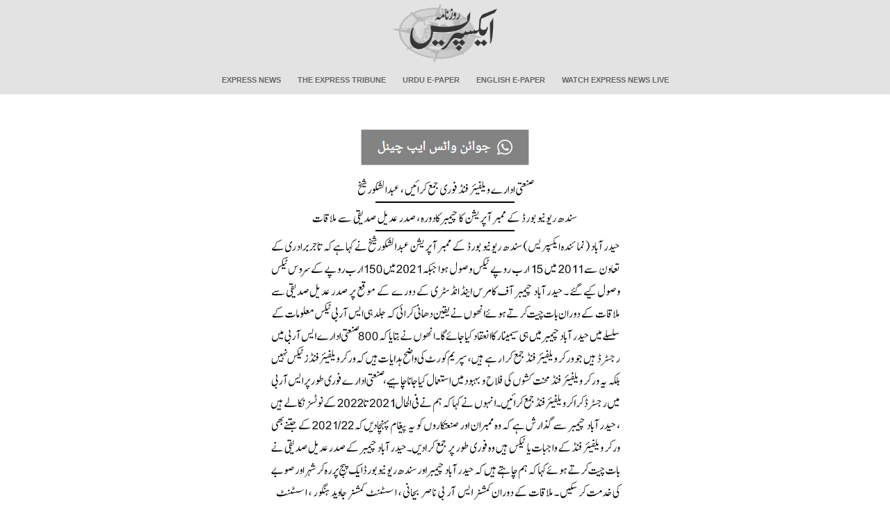

--- FILE ---
content_type: text/html; charset=utf-8
request_url: https://www.express.com.pk/epaper/PoPupwindow.aspx?newsID=1109735247&Issue=NP_KHI&Date=20221124
body_size: 4236
content:

<!DOCTYPE HTML PUBLIC "-//W3C//DTD HTML 4.0 Transitional//EN" >
<html>
   <head>
      <title>Daily Express News Story</title>
      <meta content="Microsoft Visual Studio 7.0" name="GENERATOR" />
      <meta content="C#" name="CODE_LANGUAGE" />
      <meta content="JavaScript" name="vs_defaultClientScript" />
      <meta content="//schemas.microsoft.com/intellisense/ie5" name="vs_targetSchema" />
      <link rel="stylesheet" media="screen" type="text/css" href="../css/popup.css?v=1.0" />
      <link rel="stylesheet" media="print" type="text/css" href="../css/popup_Print.css?v=1.0" />
      <script src="//code.jquery.com/jquery-1.11.3.min.js"></script>
      <script language="javascript" type="text/javascript" >
      
      /* $(document).ready(function() {
        if ($(window).width() > 950) {
          $('.story-section').width($(window).width() - 400);
          $('#Image1').width($(window).width() - 400);
        };
      });
      
      
function ResizeMywindow(w,h){

//scroll='no';
self.focus();
}
*/
      </script>
<script data-ad-client="ca-pub-2620341023138785" async src="https://pagead2.googlesyndication.com/pagead/js/adsbygoogle.js"></script>
<script async='async' src='https://www.googletagservices.com/tag/js/gpt.js'></script>
    <script>
        var googletag = googletag || {};
        googletag.cmd = googletag.cmd || [];
    </script>
	<script>
	    function get_edition(name) {
	        if (name = (new RegExp('[?&]' + encodeURIComponent(name) + '=([^&]*)')).exec(location.search))
	            return decodeURIComponent(name[1]);
	    }
	    var edition = get_edition("Issue").toLowerCase();
		edition = edition.replace("np_", "");
		
	    isMobile = (/android|webos|iphone|ipad|ipod|blackberry|iemobile|opera mini/i.test(navigator.userAgent.toLowerCase()));
	    if (isMobile == false) {
	        isMobile = 'Desktop';
	    } else {
	        isMobile = 'Mobile';
	    }
	    googletag.cmd.push(function() {
	        var mapping_lb = googletag.sizeMapping()
				.addSize([1024, 0], [[980, 300], [970, 250], [970, 90], [728, 90], [336, 280], [300, 250], [320, 100], [300, 100], [320, 50]])
				.addSize([740, 0], [[728, 90],  [320, 100], [300, 100], [320, 50]])
				.addSize([336, 0], [[320, 100], [300, 100], [320, 50]])
				.addSize([320, 0], [[320, 100], [300, 100], [320, 50]])
				.addSize([300, 0], [[300, 100]])
            
            .build();

	        var mapping_branding = googletag.sizeMapping()
				.addSize([1024, 0], [[120, 600], [160, 600]])
				.build();
			
			console.log(edition); // Check if 'edition' has a value
			
			if(isMobile == 'Desktop'){
				googletag.defineSlot('/11952262/expresscompk-' + edition + '-story-bl', [160, 600], 'skyscraper-left').addService(googletag.pubads())
				.defineSizeMapping(mapping_branding)
				.setTargeting("pos", "atf");

				googletag.defineSlot('/11952262/expresscompk-' + edition + '-story-br', [160, 600], 'skyscraper-right').addService(googletag.pubads())
				.defineSizeMapping(mapping_branding)
				.setTargeting("pos", "atf");
			}
			googletag.defineSlot('/11952262/expresscompk-footer', [970, 250], 'div-gpt-ad-footer').addService(googletag.pubads())
            .defineSizeMapping(mapping_lb)
	        googletag.defineSlot('/11952262/expresscompk-' + edition + '-story-lb1', [728, 90], 'ad-leaderboard-top').addService(googletag.pubads())
	        .defineSizeMapping(mapping_lb)
	        .setTargeting("pos", "atf");

			googletag.defineSlot('/11952262/expresscompk-avantis', [1, 1], 'div-gpt-ad-avantis').addService(googletag.pubads());

	        googletag.pubads().setTargeting('site', ['expresscompk']);
	        googletag.pubads().setTargeting('expresscompk_page', ['story','edition']);
	        googletag.pubads().setTargeting('device', [isMobile]);
	        googletag.pubads().enableSingleRequest();
	        googletag.pubads().collapseEmptyDivs(true);
	        googletag.enableServices();
	    });
    </script>
<!-- 	<script>
	  window.googletag = window.googletag || { cmd: [] };

	  let anchorSlot;

	  googletag.cmd.push(() => {
		// Define an anchor ad slot at the bottom of the viewport for both mobile and desktop devices.
		anchorSlot = googletag.defineOutOfPageSlot(
		  "/11952262/expresscompk-anchor",
		  googletag.enums.OutOfPageFormat.BOTTOM_ANCHOR
		);

		// Anchor slots return null if the page or device does not support anchors.
		if (anchorSlot) {
		  anchorSlot.setTargeting("test", "anchor").addService(googletag.pubads());
		}

		// Enable SRA and services.
		googletag.pubads().enableSingleRequest();
		googletag.enableServices();
	  });
	</script>
-->



<script type="text/javascript">
  window._taboola = window._taboola || [];
  _taboola.push({article:'auto'});
  !function (e, f, u, i) {
    if (!document.getElementById(i)){
      e.async = 1;
      e.src = u;
      e.id = i;
      f.parentNode.insertBefore(e, f);
    }
  }(document.createElement('script'),
  document.getElementsByTagName('script')[0],
  '//cdn.taboola.com/libtrc/expressdigitalprivatelimited-expresscompk/loader.js',
  'tb_loader_script');
  if(window.performance && typeof window.performance.mark == 'function')
    {window.performance.mark('tbl_ic');}
</script>
<style>
	@media only screen and (max-width: 800px) {

		img#Image1 {
			width: 100%;
		}

		img#Image2 {
			width: 100%;
		}
		.google-auto-placed {
			max-height: 100px;
			overflow: hidden;
		}
		div#ad-leaderboard-top, div#ad-leaderboard-bottom {
			display: block;
			height: 100px;
			overflow: hidden;
		}

		div#google_ads_iframe_\/11952262\/expresscompk-anchor_0__container__ {
			max-height: 100px !important;
			overflow: hidden;
		}
	}
    ins.adsbygoogle[data-ad-status="unfilled"] {
        display: none !important;
    }
</style>
	
   </head>
   <body id="mybody" onLoad="ResizeMywindow('512','624')">
   <link rel="stylesheet" href="../css/main.css?v=1.0">
<link rel="stylesheet" href="../css/bootstrap.min.css?v=1.0">

<header>
        <nav class="navbar">
            <div class="container-fluid">
                <!-- Brand and toggle get grouped for better mobile display -->
                <div class="logo" style="background:none">
					<a href="https://www.express.com.pk/">
					<img src="https://www.express.com.pk/Images/frontpage/logo.png" width="150" alt="">
					</a>
					</div>
					<div class="navbar-header" style="margin-top:-40px">
                    
					<button type="button" class="navbar-toggle collapsed" data-toggle="collapse"
                            data-target="#bs-example-navbar-collapse-1" aria-expanded="false">
					<span class="glyphicon glyphicon-list"></span>

                    </button>
                </div>

                <!-- Collect the nav links, forms, and other content for toggling -->
				
                <div class="collapse navbar-collapse" id="bs-example-navbar-collapse-1">
                    
					<ul class="nav navbar-nav">
                        <li class="active"><a href="https://www.express.pk">Express News</a></li>
                        <li><a href="https://tribune.com.pk">The Express Tribune</a></li>
                        <li><a href="https://www.express.com.pk/epaper/">Urdu E-Paper</a></li>
                        <li><a href="https://tribune.com.pk/epaper/">English E-Paper</a></li>
                        <li><a href="https://express.pk/live">Watch Express News Live</a></li>
                    </ul>

                </div><!-- /.navbar-collapse -->
            </div><!-- /.container-fluid -->
        </nav>
</header>
    <!-- LeftAd -->
            

				 <!-- /11952262/Express_Epaper_Skyscraper_120x600_Left -->
				  <div id='skyscraper-left'>
					<script type='text/javascript'>
						googletag.cmd.push(function() { googletag.display('skyscraper-left'); });
					</script>
				</div>
			
            <!-- /LeftAd --> 
   <div id="content_window">
   <div id="container">
     <div id='ad-leaderboard-top'>
    <!-- -->
	<script>
        googletag.cmd.push(function() { googletag.display('ad-leaderboard-top'); });
    </script>
				
	
    </div>      
       <div id="newsStory" style="min-height:0px; margin:0;">
            <div class="story-section" style="margin: 0px auto;">
              <div style="width: auto;">
                 <!-- AddThis Button BEGIN 
                      <a class="addthis_button" href="https://www.addthis.com/bookmark.php?v=250&amp;pub=express"><img src="https://s7.addthis.com/static/btn/v2/lg-share-en.gif" width="125" height="16" alt="Bookmark and Share" style="border:0"/></a>
                      <script type="text/javascript" src="https://s7.addthis.com/js/250/addthis_widget.js#pub=express"></script>
                 AddThis Button END -->
				 <!-- whatsapp Button BEGIN -->
				 <br>
				<a  href="https://whatsapp.com/channel/0029VaDUSjX0QeaeQulYmE3r" target="_blank" >
							  
										<img src="/i/footer/whatup.jpg?v=0.1"  alt="Daily Express" style="padding-top:10px;"/>							  
							  
						</a>
					
				 <!-- whatsapp Button end -->
              </div>
				<!-- <div style="max-width: 640px; margin: 0 auto;">
				  <div style="position: relative; padding-bottom: 56.25%; height: 0; overflow: hidden; background: #000;">
					<iframe 
					  src="https://www.youtube.com/embed/HXgNrVGAoQg?autoplay=1&mute=1&controls=1&modestbranding=1&rel=0&showinfo=0"
					  style="position: absolute; top: 0; left: 0; width: 100%; height: 100%;"
					  frameborder="0"
					  allow="autoplay; encrypted-media; fullscreen"
					  allowfullscreen>
					</iframe>
				  </div>
				</div>-->
              <!-- <div id="newsStoryLogo" style="width: auto;">
                  <a href="/" target="_blank"><img border="0" align="middle" src="/images/logo.jpg" alt="Daily Express"/></a>
              </div> -->
              
              <div style="width: auto;">
                  <img id="Image1" src="../images/NP_KHI/20221124/Sub_Images/1109735247-1.gif" align="middle" style="border-width:0px;" />
              </div>

              <div id="primary" style = "border : none;">
                  
              </div>                       
            </div><!-- /.story-section -->
           
       </div>
       </div>
      <div id="div-gpt-ad-footer">
	  	   <script>
				googletag.cmd.push(function(){googletag.display('div-gpt-ad-footer');});
	   </script>
	  	   </div>  
			   
		   
<!-- Google tag (gtag.js) -->
<script async src="https://www.googletagmanager.com/gtag/js?id=G-VQ1WY131RK"></script>
<script>
  window.dataLayer = window.dataLayer || [];
  function gtag(){dataLayer.push(arguments);}
  gtag('js', new Date());

  gtag('config', 'G-VQ1WY131RK');
  
</script>



<br><br>

<div id="taboola-below-article-thumbnails-widget"></div>
<script type="text/javascript">
  window._taboola = window._taboola || [];
  _taboola.push({
    mode: 'thumbnails-a-5x2',
    container: 'taboola-below-article-thumbnails-widget',
    placement: 'Below Article Thumbnails Widget',
    target_type: 'mix'
  });
</script>

</div>

	
		<div id='skyscraper-right'>
			<script type='text/javascript'>
				googletag.cmd.push(function() { googletag.display('skyscraper-right'); });
			</script>
		</div>
		
<script type="text/javascript">
  window._taboola = window._taboola || [];
  _taboola.push({flush: true});
</script>

<div id='div-gpt-ad-avantis' style='width: 1px; height: 1px;'>
  <script>
    googletag.cmd.push(function() { googletag.display('div-gpt-ad-avantis'); });
  </script>
</div>

   <script defer src="https://static.cloudflareinsights.com/beacon.min.js/vcd15cbe7772f49c399c6a5babf22c1241717689176015" integrity="sha512-ZpsOmlRQV6y907TI0dKBHq9Md29nnaEIPlkf84rnaERnq6zvWvPUqr2ft8M1aS28oN72PdrCzSjY4U6VaAw1EQ==" data-cf-beacon='{"version":"2024.11.0","token":"92b1e1bfa7c14d6e8d7a526ea54cf100","r":1,"server_timing":{"name":{"cfCacheStatus":true,"cfEdge":true,"cfExtPri":true,"cfL4":true,"cfOrigin":true,"cfSpeedBrain":true},"location_startswith":null}}' crossorigin="anonymous"></script>
</body>
</html>


--- FILE ---
content_type: text/html; charset=utf-8
request_url: https://www.google.com/recaptcha/api2/aframe
body_size: 266
content:
<!DOCTYPE HTML><html><head><meta http-equiv="content-type" content="text/html; charset=UTF-8"></head><body><script nonce="OLVu6H1_wp0URrLJ5ewAdg">/** Anti-fraud and anti-abuse applications only. See google.com/recaptcha */ try{var clients={'sodar':'https://pagead2.googlesyndication.com/pagead/sodar?'};window.addEventListener("message",function(a){try{if(a.source===window.parent){var b=JSON.parse(a.data);var c=clients[b['id']];if(c){var d=document.createElement('img');d.src=c+b['params']+'&rc='+(localStorage.getItem("rc::a")?sessionStorage.getItem("rc::b"):"");window.document.body.appendChild(d);sessionStorage.setItem("rc::e",parseInt(sessionStorage.getItem("rc::e")||0)+1);localStorage.setItem("rc::h",'1769150904119');}}}catch(b){}});window.parent.postMessage("_grecaptcha_ready", "*");}catch(b){}</script></body></html>

--- FILE ---
content_type: text/css
request_url: https://www.express.com.pk/css/popup.css?v=1.0
body_size: 789
content:
/*  PopupWindow */

body {
	text-align: center;
	min-width: 728px;
}
#container {
  text-align: center;
  margin-left: auto;
  margin-right: auto;
  /* min-width:650px; 
  border:1px solid red;*/
}

#newsStory
{	
	margin : 10px;
	text-align : center;
    min-height: 650px;	
}

#newsStory div
{	
	width : 100%;
	height : auto;
	margin-top : 15px;
}

/* CSS for frontpage_bottom_leaderboard ad */
.ad-loader
{
	position:absolute;
	display:none;
	left:-1000px;
	top:-1000px;
}

div.ad-leaderboard-container,
div.ad-leaderboard-bottom-container
{		
	clear:both;
	display : none;	
	margin-top:auto;	
}
div.ad-leaderboard,
div.ad-leaderboard-bottom
{	
	margin: 10px auto;
    text-align:center;	
	width:728px;
	height:90px;		
}
div.ad-leaderboard-container
{		
	border-bottom: solid 1px #ddd;
	padding:0 0 20px;
    width: 728px;
    margin: 0 auto;
}
div.ad-leaderboard-bottom-container
{
	margin-bottom:5px;	
	border-top: solid 1px #ddd;
}
#skyscraper-left{
	left:0px !important;
	top:2px !important;
	position:fixed;
	height:600px; 
	background-color:white;
}
#skyscraper-right{
	right:0px !important;
	top:2px !important;
	z-index:1;
	position:fixed;
	height:600px; 
	background-color:white;
}
#content_window{
    width: 980px;
    margin: 5px auto;
}
#ad-leaderboard-top, #ad-leaderboard-bottom{
    display:table;
    margin:5px auto;
    padding: 5px 0px 0px 0px;
}
#taboola-below-article-thumbnails
{
    width:50%;
    margin: 0px auto;
    display:table;
    
}
/* CSS for ad */
/* ///////////////////////////////////////////////////// */